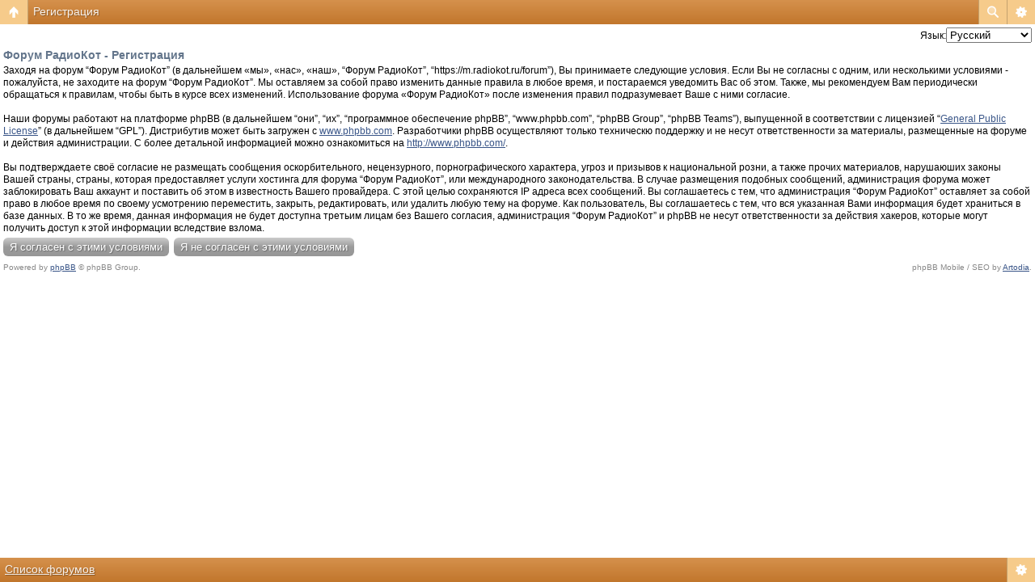

--- FILE ---
content_type: text/html; charset=UTF-8
request_url: https://m.radiokot.ru/forum/ucp.php?mode=register&sid=ea90fa4f35b4e7eb9dbd9c02935dfe24
body_size: 3113
content:
<!DOCTYPE html>
<html dir="ltr" lang="ru-ru" xml:lang="ru-ru" class="nojs">
<head>
<meta http-equiv="content-type" content="text/html; charset=UTF-8" />
<meta name="viewport" content="width=device-width, initial-scale=1.0"/> 

<title>Форум РадиоКот &bull; Центр пользователя &bull; Регистрация</title>
<!--
	phpBB style name: Artodia Mobile: iPhone
	Based on style:   prosilver (this is the default phpBB3 style)
	Original author:  Tom Beddard ( http://www.subBlue.com/ )
	Modified by:	  Vjacheslav Trushkin ( http://www.artodia.com/ )
-->
<link href="/forum/styles/art_mobile_phone/theme/style.css?v=1" rel="stylesheet" type="text/css" />
<script src="/forum/styles/art_mobile_phone/template/mobile.js"></script>
<script src="/forum/styles/art_mobile_phone/template/new.js"></script>
<style>.btn{display:block;background-color:green;font-size:24px;font-weight:bold;width:20px;}</style>
</head>

<body id="phpbb" class="section-ucp ltr">

<div id="page-header" class="nav-block gradient menu-2">
    <ul id="page-header-start">
        <li><a href="javascript:void(0);" class="menu-link back"><span>Список форумов</span></a>
            <ul class="sub" itemscope="itemscope">
			<li><a href="\" itemprop="url" rel="up">m.radiokot.ru</a></li>
                <li><a href="/forum/index.php?sid=1e34fe679a372b8bed0ea33aaa0ec878" itemprop="url" rel="up">Список форумов</a></li>
				   
            </ul>
        </li>
    </ul>
    <ul id="page-header-menu">
        <li><a href="javascript:void(0);" class="menu-link main"><span>Список форумов</span></a>
            <ul class="sub">
    			
				<li><a href="/forum/faq.php?sid=1e34fe679a372b8bed0ea33aaa0ec878">FAQ</a></li>
				<li><table><tr><td><span onclick="titlefontdown()" class="btn">–</span></td><td width='100%'><span class="topictitle">Шрифт заголовков</span></td><td><span onclick="titlefontup()" class="btn">+</span></td></tr></table></li>
				<li><table><tr><td><span onclick="postfontdown()" class="btn">–</span></td><td width='100%'><span class="postbody">Шрифт текста</span></td><td><span onclick="postfontup()" class="btn">+</span></td></tr></table></li>
				
					<li><a href="/forum/ucp.php?mode=login&amp;sid=1e34fe679a372b8bed0ea33aaa0ec878">Вход</a></li>
				
            </ul>
        </li>
        
        <li><a href="javascript:void(0);" class="menu-link search"><span>Расширенный поиск</span></a>
            <ul class="sub">
                <li><a href="/forum/search.php?sid=1e34fe679a372b8bed0ea33aaa0ec878">Расширенный поиск</a></li>
                
        		<li><a href="/forum/search.php?search_id=unanswered&amp;sid=1e34fe679a372b8bed0ea33aaa0ec878">Сообщения без ответов</a></li>
        		
        		<li><a href="/forum/search.php?search_id=active_topics&amp;sid=1e34fe679a372b8bed0ea33aaa0ec878">Активные темы</a></li>
            </ul>
        </li>
        
    </ul>
    <h1><a href="javascript:void(0);">Регистрация</a>
        </h1>
    <p>Здесь можно немножко помяукать :)</p>
</div>

<div id="page-body">
		
<script type="text/javascript">
// <![CDATA[
	/**
	* Change language
	*/
	function change_language(lang_iso)
	{
		document.forms['register'].change_lang.value = lang_iso;
		document.forms['register'].submit();
	}

// ]]>
</script>

	<form method="post" action="/forum/ucp.php?mode=register&amp;sid=1e34fe679a372b8bed0ea33aaa0ec878" id="register">
		<p class="float-right">
			<label for="lang">Язык:</label><select name="lang" id="lang" onchange="change_language(this.value); return false;" title="Язык"><option value="en">British English</option><option value="ru" selected="selected">Русский</option></select>
			<input type="hidden" name="change_lang" value="" />

		</p>
	</form>

	<div class="clear"></div>



	<form method="post" action="/forum/ucp.php?mode=register&amp;sid=1e34fe679a372b8bed0ea33aaa0ec878" id="agreement">

    <h2>Форум РадиоКот - Регистрация</h2>
    <p>Заходя на форум “Форум РадиоКот” (в дальнейшем «мы», «нас», «наш», “Форум РадиоКот”, “https://m.radiokot.ru/forum”), Вы принимаете следующие условия. Если Вы не согласны с одним, или несколькими условиями - пожалуйста, не заходите на форум “Форум РадиоКот”. Мы оставляем за собой право изменить данные правила в любое время, и постараемся уведомить Вас об этом. Также, мы рекомендуем Вам периодически обращаться к правилам, чтобы быть в курсе всех изменений. Использование форума «Форум РадиоКот» после изменения правил подразумевает Ваше с ними согласие.<br />
	<br />
	Наши форумы работают на платформе phpBB (в дальнейшем “они”, “их”, “программное обеспечение phpBB”, “www.phpbb.com”, “phpBB Group”, “phpBB Teams”), выпущенной в соответствии с лицензией “<a href="http://opensource.org/licenses/gpl-license.php">General Public License</a>” (в дальнейшем “GPL”). Дистрибутив может быть загружен с <a href="http://www.phpbb.com/">www.phpbb.com</a>. Разработчики phpBB осуществляют только техническю поддержку и не несут ответственности за материалы, размещенные на форуме и действия администрации. С более детальной информацией можно ознакомиться на <a href="http://www.phpbb.com/">http://www.phpbb.com/</a>.<br />
	<br />
	Вы подтверждаете своё согласие не размещать сообщения оскорбительного, нецензурного, порнографического характера, угроз и призывов к национальной розни, а также прочих материалов, нарушаюших законы Вашей страны, страны, которая предоставляет услуги хостинга для форума “Форум РадиоКот”, или международного законодательства. В случае размещения подобных сообщений, администрация форума может заблокировать Ваш аккаунт и поставить об этом в известность Вашего провайдера. С этой целью сохраняются IP адреса всех сообщений. Вы соглашаетесь с тем, что администрация “Форум РадиоКот” оставляет за собой право в любое время по своему усмотрению переместить, закрыть, редактировать, или удалить любую тему на форуме. Как пользователь, Вы соглашаетесь с тем, что вся указанная Вами информация будет храниться в базе данных. В то же время, данная информация не будет доступна третьим лицам без Вашего согласия, администрация “Форум РадиоКот” и phpBB не несут ответственности за действия хакеров, которые могут получить доступ к этой информации
	вследствие взлома.
	</p>

		<fieldset class="submit-buttons">
			
			<input type="submit" name="agreed" id="agreed" value="Я согласен с этими условиями" class="button1" />&nbsp;
			<input type="submit" name="not_agreed" value="Я не согласен с этими условиями" class="button2" />
			
			<input type="hidden" name="change_lang" value="" />

			<input type="hidden" name="creation_time" value="1768660124" />
<input type="hidden" name="form_token" value="b7b0a3076e52bf64a685b19b0acf010143bc3dda" />

		</fieldset>

	</form>


	<div class="copyright">
	    <p class="copy-left">
	        Powered by <a href="http://www.phpbb.com/">phpBB</a> &copy; phpBB Group.
		</p>
		<p class="copy-right">
		    phpBB Mobile / SEO by <a href="http://www.artodia.com/">Artodia</a>.
        </p>
	</div>
</div>

<div id="page-footer" class="nav-block gradient menu-1">
	<p><a href="/forum/index.php?sid=1e34fe679a372b8bed0ea33aaa0ec878" accesskey="h">Список форумов</a></p>
    <ul id="page-footer-menu">
        <li><a href="javascript:void(0);" class="menu-link main"><span>Список форумов</span></a>
            <ul class="sub">
        		<li><a href="/forum/memberlist.php?mode=leaders&amp;sid=1e34fe679a372b8bed0ea33aaa0ec878">Наша команда</a></li><li><a href="/forum/ucp.php?mode=delete_cookies&amp;sid=1e34fe679a372b8bed0ea33aaa0ec878">Удалить cookies форума</a></li>
    			<li><span>Часовой пояс: UTC + 3 часа </span></li>
            </ul>
        </li>
        
    </ul>
</div>

</body>
</html>